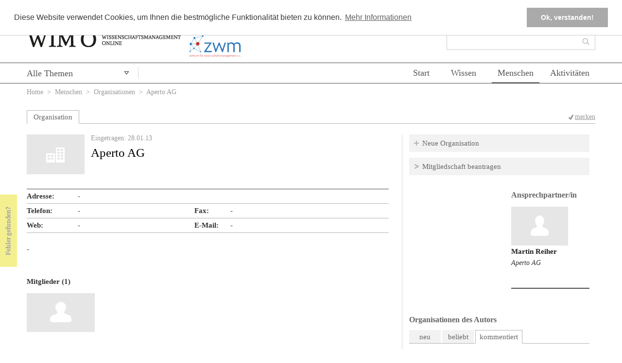

--- FILE ---
content_type: text/html; charset=utf-8
request_url: https://www.wissenschaftsmanagement-online.de/organisation/aperto-ag?filter_url_postfix=menschen&qt-kommentare=1&qt-fdfsdff=2
body_size: 13698
content:
<!DOCTYPE HTML>
	<!--[if lt IE 7 ]> <html lang="de" class="no-js ie6"> <![endif]-->
	<!--[if IE 7 ]> <html lang="de" class="no-js ie7"> <![endif]-->
	<!--[if IE 8 ]> <html lang="de" class="no-js ie8"> <![endif]-->
	<!--[if IE 9 ]> <html lang="de" class="no-js ie9"> <![endif]-->
	<!--[if (gt IE 9)|!(IE)]><!--> <html lang="de" class="no-js"> <!--<![endif]-->
	<head>
		<meta http-equiv="Content-Type" content="text/html; charset=utf-8" />
<meta name="viewport" content="width=device-width, initial-scale=1, maximum-scale=1" />
<meta name="generator" content="Drupal 7 (https://www.drupal.org)" />
<link rel="canonical" href="https://www.wissenschaftsmanagement-online.de/organisation/aperto-ag" />
<link rel="shortlink" href="https://www.wissenschaftsmanagement-online.de/node/4233" />
		<!--[if lt IE 9]>
			<script src="http://html5shiv.googlecode.com/svn/trunk/html5.js"></script>
		<![endif]-->
				<meta http-equiv="content-type" content="text/html; charset=utf-8" />
		<meta name="Author" content="" />
		<!-- <meta name="viewport" content="width=1024" /> -->
		<link type="image/vnd.microsoft.icon" href="/favicon.ico" rel="shortcut icon">
		<title>Aperto AG | Wissenschaftsmanagement Online</title>
		<style type="text/css" media="all">
@import url("https://www.wissenschaftsmanagement-online.de/modules/system/system.base.css?t7da6b");
@import url("https://www.wissenschaftsmanagement-online.de/modules/system/system.menus.css?t7da6b");
@import url("https://www.wissenschaftsmanagement-online.de/modules/system/system.messages.css?t7da6b");
@import url("https://www.wissenschaftsmanagement-online.de/modules/system/system.theme.css?t7da6b");
</style>
<style type="text/css" media="screen">
@import url("https://www.wissenschaftsmanagement-online.de/sites/all/modules/qtip/library/jquery.qtip.css?t7da6b");
@import url("https://www.wissenschaftsmanagement-online.de/sites/all/modules/qtip/css/qtip.css?t7da6b");
</style>
<style type="text/css" media="all">
@import url("https://www.wissenschaftsmanagement-online.de/sites/all/modules/jquery_update/replace/ui/themes/base/minified/jquery.ui.core.min.css?t7da6b");
@import url("https://www.wissenschaftsmanagement-online.de/sites/all/modules/jquery_update/replace/ui/themes/base/minified/jquery.ui.theme.min.css?t7da6b");
@import url("https://www.wissenschaftsmanagement-online.de/sites/all/modules/jquery_update/replace/ui/themes/base/minified/jquery.ui.accordion.min.css?t7da6b");
@import url("https://www.wissenschaftsmanagement-online.de/sites/all/modules/jquery_update/replace/ui/themes/base/minified/jquery.ui.menu.min.css?t7da6b");
@import url("https://www.wissenschaftsmanagement-online.de/sites/all/modules/jquery_update/replace/ui/themes/base/minified/jquery.ui.autocomplete.min.css?t7da6b");
@import url("https://www.wissenschaftsmanagement-online.de/sites/all/modules/jquery_update/replace/ui/themes/base/minified/jquery.ui.button.min.css?t7da6b");
@import url("https://www.wissenschaftsmanagement-online.de/sites/all/modules/jquery_update/replace/ui/themes/base/minified/jquery.ui.datepicker.min.css?t7da6b");
@import url("https://www.wissenschaftsmanagement-online.de/sites/all/modules/jquery_update/replace/ui/themes/base/minified/jquery.ui.resizable.min.css?t7da6b");
@import url("https://www.wissenschaftsmanagement-online.de/sites/all/modules/jquery_update/replace/ui/themes/base/minified/jquery.ui.dialog.min.css?t7da6b");
@import url("https://www.wissenschaftsmanagement-online.de/sites/all/modules/jquery_update/replace/ui/themes/base/minified/jquery.ui.slider.min.css?t7da6b");
@import url("https://www.wissenschaftsmanagement-online.de/sites/all/modules/jquery_update/replace/ui/themes/base/minified/jquery.ui.tabs.min.css?t7da6b");
</style>
<style type="text/css" media="all">
@import url("https://www.wissenschaftsmanagement-online.de/sites/all/modules/simplenews/simplenews.css?t7da6b");
@import url("https://www.wissenschaftsmanagement-online.de/sites/all/modules/calendar/css/calendar_multiday.css?t7da6b");
@import url("https://www.wissenschaftsmanagement-online.de/modules/comment/comment.css?t7da6b");
@import url("https://www.wissenschaftsmanagement-online.de/modules/field/theme/field.css?t7da6b");
@import url("https://www.wissenschaftsmanagement-online.de/modules/node/node.css?t7da6b");
@import url("https://www.wissenschaftsmanagement-online.de/modules/search/search.css?t7da6b");
@import url("https://www.wissenschaftsmanagement-online.de/sites/all/modules/unlimitedfield_remove/unlimitedfield_remove.css?t7da6b");
@import url("https://www.wissenschaftsmanagement-online.de/modules/user/user.css?t7da6b");
@import url("https://www.wissenschaftsmanagement-online.de/sites/all/modules/workflow/workflow_admin_ui/workflow_admin_ui.css?t7da6b");
@import url("https://www.wissenschaftsmanagement-online.de/modules/forum/forum.css?t7da6b");
@import url("https://www.wissenschaftsmanagement-online.de/sites/all/modules/views/css/views.css?t7da6b");
</style>
<style type="text/css" media="all">
@import url("https://www.wissenschaftsmanagement-online.de/sites/all/modules/ctools/css/ctools.css?t7da6b");
@import url("https://www.wissenschaftsmanagement-online.de/sites/all/libraries/fancybox/source/jquery.fancybox.css?t7da6b");
@import url("https://www.wissenschaftsmanagement-online.de/sites/all/modules/pollfield/pollfield.css?t7da6b");
@import url("https://www.wissenschaftsmanagement-online.de/sites/all/modules/print/print_ui/css/print_ui.theme.css?t7da6b");
</style>
<style type="text/css" media="all">
<!--/*--><![CDATA[/*><!--*/
.cc-banner{border-bottom:1px solid #ccc;}#cookie-info-fallback{position:fixed;bottom:0;z-index:99999;width:100%;background:#fff;padding:1em 2em;background:#fff;box-shadow:0px -5px 5px rgba(0,0,0,0.2);}#cookie-info-fallback .cookie-compliance__text{float:left;}#cookie-info-fallback form{float:right;margin-right:3em;}#cookie-info-fallback .cookie-compliance__text p{margin-top:1em;}

/*]]>*/-->
</style>
<style type="text/css" media="all">
@import url("https://www.wissenschaftsmanagement-online.de/sites/all/modules/omoo_cookie_compliance/css/cookieconsent.min.css?t7da6b");
</style>
<style type="text/css" media="all">
<!--/*--><![CDATA[/*><!--*/
#menu-520-1{display:none;}
#menu-12248-1{display:none;}
#menu-12249-1{display:none;}
#menu-12250-1{display:none;}
#menu-12251-1{display:none;}
#menu-27524-1{display:none;}
#menu-27525-1{display:none;}

/*]]>*/-->
</style>
<style type="text/css" media="all">
@import url("https://www.wissenschaftsmanagement-online.de/sites/all/modules/flag/theme/flag.css?t7da6b");
@import url("https://www.wissenschaftsmanagement-online.de/sites/all/modules/quicktabs/css/quicktabs.css?t7da6b");
@import url("https://www.wissenschaftsmanagement-online.de/sites/all/libraries/superfish/css/superfish.css?t7da6b");
@import url("https://www.wissenschaftsmanagement-online.de/sites/all/libraries/superfish/style/white.css?t7da6b");
</style>
<style type="text/css" media="all">
@import url("https://www.wissenschaftsmanagement-online.de/sites/all/themes/wimotheme/css/reset.css?t7da6b");
@import url("https://www.wissenschaftsmanagement-online.de/sites/all/themes/wimotheme/css/style.css?t7da6b");
@import url("https://www.wissenschaftsmanagement-online.de/sites/all/themes/wimotheme/css/drupal.css?t7da6b");
</style>
		<script>
		var disableStr = 'ga-disable-' + 'UA-51377358-1';
		if (document.cookie.indexOf(disableStr + '=true') > -1) {
		  window[disableStr] = true;
		}
		function gaOptout() {
		  document.cookie = disableStr + '=true; expires=Thu, 31 Dec 2099 23:59:59 UTC; path=/';
		  window[disableStr] = true;
		  alert('Das Tracking durch Google Analytics wurde in Ihrem Browser für diese Website deaktiviert.');
		}
		</script>
		<script type="text/javascript" src="https://www.wissenschaftsmanagement-online.de/sites/all/modules/jquery_update/replace/jquery/1.10/jquery.min.js?v=1.10.2"></script>
<script type="text/javascript" src="https://www.wissenschaftsmanagement-online.de/misc/jquery-extend-3.4.0.js?v=1.10.2"></script>
<script type="text/javascript" src="https://www.wissenschaftsmanagement-online.de/misc/jquery-html-prefilter-3.5.0-backport.js?v=1.10.2"></script>
<script type="text/javascript" src="https://www.wissenschaftsmanagement-online.de/misc/jquery.once.js?v=1.2"></script>
<script type="text/javascript" src="https://www.wissenschaftsmanagement-online.de/misc/drupal.js?t7da6b"></script>
<script type="text/javascript" src="https://www.wissenschaftsmanagement-online.de/sites/all/modules/jquery_update/replace/ui/ui/minified/jquery.ui.core.min.js?v=1.10.2"></script>
<script type="text/javascript" src="https://www.wissenschaftsmanagement-online.de/sites/all/modules/jquery_update/replace/ui/ui/minified/jquery.ui.widget.min.js?v=1.10.2"></script>
<script type="text/javascript" src="https://www.wissenschaftsmanagement-online.de/sites/all/modules/qtip/library/jquery.qtip.js?v=2.0.0pre"></script>
<script type="text/javascript" src="https://www.wissenschaftsmanagement-online.de/sites/all/modules/qtip/js/qtip.js?v=2.0.0pre"></script>
<script type="text/javascript" src="https://www.wissenschaftsmanagement-online.de/sites/all/modules/jquery_update/replace/ui/external/jquery.cookie.js?v=67fb34f6a866c40d0570"></script>
<script type="text/javascript" src="https://www.wissenschaftsmanagement-online.de/sites/all/modules/jquery_update/replace/misc/jquery.form.min.js?v=2.69"></script>
<script type="text/javascript" src="https://www.wissenschaftsmanagement-online.de/sites/all/modules/jquery_update/replace/ui/ui/minified/jquery.ui.accordion.min.js?v=1.10.2"></script>
<script type="text/javascript" src="https://www.wissenschaftsmanagement-online.de/sites/all/modules/jquery_update/replace/ui/ui/minified/jquery.ui.position.min.js?v=1.10.2"></script>
<script type="text/javascript" src="https://www.wissenschaftsmanagement-online.de/misc/ui/jquery.ui.position-1.13.0-backport.js?v=1.10.2"></script>
<script type="text/javascript" src="https://www.wissenschaftsmanagement-online.de/sites/all/modules/jquery_update/replace/ui/ui/minified/jquery.ui.menu.min.js?v=1.10.2"></script>
<script type="text/javascript" src="https://www.wissenschaftsmanagement-online.de/sites/all/modules/jquery_update/replace/ui/ui/minified/jquery.ui.autocomplete.min.js?v=1.10.2"></script>
<script type="text/javascript" src="https://www.wissenschaftsmanagement-online.de/sites/all/modules/jquery_update/replace/ui/ui/minified/jquery.ui.button.min.js?v=1.10.2"></script>
<script type="text/javascript" src="https://www.wissenschaftsmanagement-online.de/sites/all/modules/jquery_update/replace/ui/ui/minified/jquery.ui.datepicker.min.js?v=1.10.2"></script>
<script type="text/javascript" src="https://www.wissenschaftsmanagement-online.de/misc/ui/jquery.ui.datepicker-1.13.0-backport.js?v=1.10.2"></script>
<script type="text/javascript" src="https://www.wissenschaftsmanagement-online.de/modules/locale/locale.datepicker.js?v=1.10.2"></script>
<script type="text/javascript" src="https://www.wissenschaftsmanagement-online.de/sites/all/modules/jquery_update/replace/ui/ui/minified/jquery.ui.mouse.min.js?v=1.10.2"></script>
<script type="text/javascript" src="https://www.wissenschaftsmanagement-online.de/sites/all/modules/jquery_update/replace/ui/ui/minified/jquery.ui.draggable.min.js?v=1.10.2"></script>
<script type="text/javascript" src="https://www.wissenschaftsmanagement-online.de/sites/all/modules/jquery_update/replace/ui/ui/minified/jquery.ui.resizable.min.js?v=1.10.2"></script>
<script type="text/javascript" src="https://www.wissenschaftsmanagement-online.de/sites/all/modules/jquery_update/replace/ui/ui/minified/jquery.ui.dialog.min.js?v=1.10.2"></script>
<script type="text/javascript" src="https://www.wissenschaftsmanagement-online.de/misc/ui/jquery.ui.dialog-1.13.0-backport.js?v=1.10.2"></script>
<script type="text/javascript" src="https://www.wissenschaftsmanagement-online.de/sites/all/modules/jquery_update/replace/ui/ui/minified/jquery.ui.slider.min.js?v=1.10.2"></script>
<script type="text/javascript" src="https://www.wissenschaftsmanagement-online.de/sites/all/modules/jquery_update/replace/ui/ui/minified/jquery.ui.tabs.min.js?v=1.10.2"></script>
<script type="text/javascript" src="https://www.wissenschaftsmanagement-online.de/misc/form-single-submit.js?v=7.103"></script>
<script type="text/javascript" src="https://www.wissenschaftsmanagement-online.de/misc/ajax.js?v=7.103"></script>
<script type="text/javascript" src="https://www.wissenschaftsmanagement-online.de/sites/all/modules/jquery_update/js/jquery_update.js?v=0.0.1"></script>
<script type="text/javascript" src="https://www.wissenschaftsmanagement-online.de/sites/all/modules/entityreference/js/entityreference.js?t7da6b"></script>
<script type="text/javascript" src="https://www.wissenschaftsmanagement-online.de/sites/all/modules/omoo_cookie_compliance/js/cookieconsent.min.js?t7da6b"></script>
<script type="text/javascript" src="https://www.wissenschaftsmanagement-online.de/sites/all/modules/omoo_cookie_compliance/js/cookieconsent.loader.js?t7da6b"></script>
<script type="text/javascript" src="https://www.wissenschaftsmanagement-online.de/misc/progress.js?t7da6b"></script>
<script type="text/javascript" src="https://www.wissenschaftsmanagement-online.de/sites/default/files/languages/de_eqlcov4NvpiZZByeTKRw3lQSigxtzLiajCssUyoP1oA.js?t7da6b"></script>
<script type="text/javascript" src="https://www.wissenschaftsmanagement-online.de/sites/all/modules/fancybox/fancybox.js?t7da6b"></script>
<script type="text/javascript" src="https://www.wissenschaftsmanagement-online.de/sites/all/libraries/fancybox/source/jquery.fancybox.pack.js?t7da6b"></script>
<script type="text/javascript" src="https://www.wissenschaftsmanagement-online.de/sites/all/libraries/fancybox/lib/jquery.mousewheel-3.0.6.pack.js?t7da6b"></script>
<script type="text/javascript">
<!--//--><![CDATA[//><!--
    (function ($) {
      $(function(){
        $('#menu-520-1,#menu-12248-1,#menu-12249-1,#menu-12250-1,#menu-12251-1').remove();
        $('#menu-522-1 li:last').addClass('last');
      })
    }(jQuery));
//--><!]]>
</script>
<script type="text/javascript" src="https://www.wissenschaftsmanagement-online.de/sites/all/modules/views/js/base.js?t7da6b"></script>
<script type="text/javascript" src="https://www.wissenschaftsmanagement-online.de/sites/all/modules/flag/theme/flag.js?t7da6b"></script>
<script type="text/javascript" src="https://www.wissenschaftsmanagement-online.de/sites/all/modules/views/js/ajax_view.js?t7da6b"></script>
<script type="text/javascript" src="https://www.wissenschaftsmanagement-online.de/sites/all/modules/quicktabs/js/quicktabs.js?t7da6b"></script>
<script type="text/javascript" src="https://www.wissenschaftsmanagement-online.de/sites/all/libraries/superfish/sftouchscreen.js?t7da6b"></script>
<script type="text/javascript" src="https://www.wissenschaftsmanagement-online.de/sites/all/libraries/superfish/jquery.hoverIntent.minified.js?t7da6b"></script>
<script type="text/javascript" src="https://www.wissenschaftsmanagement-online.de/sites/all/libraries/superfish/sfsmallscreen.js?t7da6b"></script>
<script type="text/javascript" src="https://www.wissenschaftsmanagement-online.de/sites/all/libraries/superfish/supposition.js?t7da6b"></script>
<script type="text/javascript" src="https://www.wissenschaftsmanagement-online.de/sites/all/libraries/superfish/superfish.js?t7da6b"></script>
<script type="text/javascript" src="https://www.wissenschaftsmanagement-online.de/sites/all/libraries/superfish/supersubs.js?t7da6b"></script>
<script type="text/javascript" src="https://www.wissenschaftsmanagement-online.de/sites/all/modules/superfish/superfish.js?t7da6b"></script>
<script type="text/javascript" src="https://www.wissenschaftsmanagement-online.de/sites/all/themes/wimotheme/js/scripts.js?t7da6b"></script>
<script type="text/javascript" src="https://www.wissenschaftsmanagement-online.de/sites/all/themes/wimotheme/js/clear_search.js?t7da6b"></script>
<script type="text/javascript" src="https://www.wissenschaftsmanagement-online.de/sites/all/themes/wimotheme/js/cck_selector_cat.js?t7da6b"></script>
<script type="text/javascript" src="https://www.wissenschaftsmanagement-online.de/sites/all/themes/wimotheme/js/cck_selector_user.js?t7da6b"></script>
<script type="text/javascript" src="https://www.wissenschaftsmanagement-online.de/sites/all/themes/wimotheme/js/jquery.bxslider/jquery.bxslider.min.js?t7da6b"></script>
<script type="text/javascript" src="https://www.wissenschaftsmanagement-online.de/sites/all/themes/wimotheme/js/jquery.cycle.all.js?t7da6b"></script>
<script type="text/javascript">
<!--//--><![CDATA[//><!--
jQuery.extend(Drupal.settings, {"basePath":"\/","pathPrefix":"","setHasJsCookie":0,"ajaxPageState":{"theme":"wimotheme","theme_token":"dRSTENgor2Sj5JBie2dDisA6X5a5dQNDMb6GdPJDrUk","jquery_version":"1.10","js":{"sites\/all\/modules\/jquery_update\/replace\/jquery\/1.10\/jquery.min.js":1,"misc\/jquery-extend-3.4.0.js":1,"misc\/jquery-html-prefilter-3.5.0-backport.js":1,"misc\/jquery.once.js":1,"misc\/drupal.js":1,"sites\/all\/modules\/jquery_update\/replace\/ui\/ui\/minified\/jquery.ui.core.min.js":1,"sites\/all\/modules\/jquery_update\/replace\/ui\/ui\/minified\/jquery.ui.widget.min.js":1,"sites\/all\/modules\/qtip\/library\/jquery.qtip.js":1,"sites\/all\/modules\/qtip\/js\/qtip.js":1,"sites\/all\/modules\/jquery_update\/replace\/ui\/external\/jquery.cookie.js":1,"sites\/all\/modules\/jquery_update\/replace\/misc\/jquery.form.min.js":1,"sites\/all\/modules\/jquery_update\/replace\/ui\/ui\/minified\/jquery.ui.accordion.min.js":1,"sites\/all\/modules\/jquery_update\/replace\/ui\/ui\/minified\/jquery.ui.position.min.js":1,"misc\/ui\/jquery.ui.position-1.13.0-backport.js":1,"sites\/all\/modules\/jquery_update\/replace\/ui\/ui\/minified\/jquery.ui.menu.min.js":1,"sites\/all\/modules\/jquery_update\/replace\/ui\/ui\/minified\/jquery.ui.autocomplete.min.js":1,"sites\/all\/modules\/jquery_update\/replace\/ui\/ui\/minified\/jquery.ui.button.min.js":1,"sites\/all\/modules\/jquery_update\/replace\/ui\/ui\/minified\/jquery.ui.datepicker.min.js":1,"misc\/ui\/jquery.ui.datepicker-1.13.0-backport.js":1,"modules\/locale\/locale.datepicker.js":1,"sites\/all\/modules\/jquery_update\/replace\/ui\/ui\/minified\/jquery.ui.mouse.min.js":1,"sites\/all\/modules\/jquery_update\/replace\/ui\/ui\/minified\/jquery.ui.draggable.min.js":1,"sites\/all\/modules\/jquery_update\/replace\/ui\/ui\/minified\/jquery.ui.resizable.min.js":1,"sites\/all\/modules\/jquery_update\/replace\/ui\/ui\/minified\/jquery.ui.dialog.min.js":1,"misc\/ui\/jquery.ui.dialog-1.13.0-backport.js":1,"sites\/all\/modules\/jquery_update\/replace\/ui\/ui\/minified\/jquery.ui.slider.min.js":1,"sites\/all\/modules\/jquery_update\/replace\/ui\/ui\/minified\/jquery.ui.tabs.min.js":1,"misc\/form-single-submit.js":1,"misc\/ajax.js":1,"sites\/all\/modules\/jquery_update\/js\/jquery_update.js":1,"sites\/all\/modules\/entityreference\/js\/entityreference.js":1,"sites\/all\/modules\/omoo_cookie_compliance\/js\/cookieconsent.min.js":1,"sites\/all\/modules\/omoo_cookie_compliance\/js\/cookieconsent.loader.js":1,"misc\/progress.js":1,"public:\/\/languages\/de_eqlcov4NvpiZZByeTKRw3lQSigxtzLiajCssUyoP1oA.js":1,"sites\/all\/modules\/fancybox\/fancybox.js":1,"sites\/all\/libraries\/fancybox\/source\/jquery.fancybox.pack.js":1,"sites\/all\/libraries\/fancybox\/lib\/jquery.mousewheel-3.0.6.pack.js":1,"0":1,"sites\/all\/modules\/views\/js\/base.js":1,"sites\/all\/modules\/flag\/theme\/flag.js":1,"sites\/all\/modules\/views\/js\/ajax_view.js":1,"sites\/all\/modules\/quicktabs\/js\/quicktabs.js":1,"sites\/all\/libraries\/superfish\/sftouchscreen.js":1,"sites\/all\/libraries\/superfish\/jquery.hoverIntent.minified.js":1,"sites\/all\/libraries\/superfish\/sfsmallscreen.js":1,"sites\/all\/libraries\/superfish\/supposition.js":1,"sites\/all\/libraries\/superfish\/superfish.js":1,"sites\/all\/libraries\/superfish\/supersubs.js":1,"sites\/all\/modules\/superfish\/superfish.js":1,"sites\/all\/themes\/wimotheme\/js\/scripts.js":1,"sites\/all\/themes\/wimotheme\/js\/clear_search.js":1,"sites\/all\/themes\/wimotheme\/js\/cck_selector_cat.js":1,"sites\/all\/themes\/wimotheme\/js\/cck_selector_user.js":1,"sites\/all\/themes\/wimotheme\/js\/jquery.bxslider\/jquery.bxslider.min.js":1,"sites\/all\/themes\/wimotheme\/js\/jquery.cycle.all.js":1},"css":{"modules\/system\/system.base.css":1,"modules\/system\/system.menus.css":1,"modules\/system\/system.messages.css":1,"modules\/system\/system.theme.css":1,"sites\/all\/modules\/qtip\/library\/jquery.qtip.css":1,"sites\/all\/modules\/qtip\/css\/qtip.css":1,"misc\/ui\/jquery.ui.core.css":1,"misc\/ui\/jquery.ui.theme.css":1,"misc\/ui\/jquery.ui.accordion.css":1,"misc\/ui\/jquery.ui.menu.css":1,"misc\/ui\/jquery.ui.autocomplete.css":1,"misc\/ui\/jquery.ui.button.css":1,"misc\/ui\/jquery.ui.datepicker.css":1,"misc\/ui\/jquery.ui.resizable.css":1,"misc\/ui\/jquery.ui.dialog.css":1,"misc\/ui\/jquery.ui.slider.css":1,"misc\/ui\/jquery.ui.tabs.css":1,"sites\/all\/modules\/simplenews\/simplenews.css":1,"sites\/all\/modules\/calendar\/css\/calendar_multiday.css":1,"modules\/comment\/comment.css":1,"modules\/field\/theme\/field.css":1,"modules\/node\/node.css":1,"modules\/search\/search.css":1,"sites\/all\/modules\/unlimitedfield_remove\/unlimitedfield_remove.css":1,"modules\/user\/user.css":1,"sites\/all\/modules\/workflow\/workflow_admin_ui\/workflow_admin_ui.css":1,"modules\/forum\/forum.css":1,"sites\/all\/modules\/views\/css\/views.css":1,"sites\/all\/modules\/ctools\/css\/ctools.css":1,"sites\/all\/libraries\/fancybox\/source\/jquery.fancybox.css":1,"sites\/all\/modules\/pollfield\/pollfield.css":1,"sites\/all\/modules\/print\/print_ui\/css\/print_ui.theme.css":1,"0":1,"sites\/all\/modules\/omoo_cookie_compliance\/css\/cookieconsent.min.css":1,"1":1,"2":1,"3":1,"4":1,"5":1,"6":1,"7":1,"sites\/all\/modules\/flag\/theme\/flag.css":1,"sites\/all\/modules\/quicktabs\/css\/quicktabs.css":1,"sites\/all\/libraries\/superfish\/css\/superfish.css":1,"sites\/all\/libraries\/superfish\/style\/white.css":1,"sites\/all\/themes\/wimotheme\/css\/reset.css":1,"sites\/all\/themes\/wimotheme\/css\/style.css":1,"sites\/all\/themes\/wimotheme\/css\/drupal.css":1}},"fancybox":{"cck_multiple_field_remove_fields":"field_catselection","selectors":[".iframe"]},"qtip":{"target_position":"right_center","tooltip_position":"left_center","show_speech_bubble_tip":1,"show_speech_bubble_tip_side":1,"speech_bubble_size":"12","show_speech_bubble_tip_solid":0,"show_shadow":0,"rounded_corners":1,"color":"ui-tooltip-tipsy","custom_color":"","show_event_type":"mouseenter","hide_event_type":"mouseleave","show_webform_descriptions":0,"additional_elements":""},"ajax":{"edit-submit":{"callback":"omoo_cookie_compliance_dismiss_form_submit","progress":{"type":"none"},"wrapper":"cookie-compliance","event":"mousedown","keypress":true,"prevent":"click","url":"\/system\/ajax","submit":{"_triggering_element_name":"op","_triggering_element_value":"Ok, verstanden!"}},"quicktabs-tab-downloads-0":{"progress":{"message":"","type":"throbber"},"event":"click","url":"\/quicktabs\/ajax\/downloads\/0\/prerendered\/"},"quicktabs-tab-qt_sidebox_recomm_act_know-0":{"progress":{"message":"","type":"throbber"},"event":"click","url":"\/quicktabs\/ajax\/qt_sidebox_recomm_act_know\/0\/view\/sidebox_recommendations\/act\/5\/node%252F4233\/"},"quicktabs-tab-qt_sidebox_recomm_act_know-1":{"progress":{"message":"","type":"throbber"},"event":"click","url":"\/quicktabs\/ajax\/qt_sidebox_recomm_act_know\/1\/view\/sidebox_recommendations\/know\/6\/node%252F4233\/"}},"urlIsAjaxTrusted":{"\/system\/ajax":true,"\/organisation\/aperto-ag?filter_url_postfix=menschen\u0026qt-kommentare=1\u0026qt-fdfsdff=2":true,"\/views\/ajax":true,"\/quicktabs\/ajax\/downloads\/0\/prerendered\/":true,"\/quicktabs\/ajax\/qt_sidebox_recomm_act_know\/0\/view\/sidebox_recommendations\/act\/5\/node%252F4233\/":true,"\/quicktabs\/ajax\/qt_sidebox_recomm_act_know\/1\/view\/sidebox_recommendations\/know\/6\/node%252F4233\/":true},"views":{"ajax_path":"\/views\/ajax","ajaxViews":{"views_dom_id:183b04686624324697f82652620cb97e":{"view_name":"lists_bookmarks","view_display_id":"my_totalcount_block","view_args":"","view_path":"node\/4233","view_base_path":"bookmarksxx","view_dom_id":"183b04686624324697f82652620cb97e","pager_element":0},"views_dom_id:f144cdb48f3edc97b1074aecb5bfde66":{"view_name":"lists_orga_contents","view_display_id":"block_articles","view_args":"4233","view_path":"node\/4233","view_base_path":null,"view_dom_id":"f144cdb48f3edc97b1074aecb5bfde66","pager_element":0},"views_dom_id:dbc30006b2d376b0f3cfd05ba72a4b23":{"view_name":"lists_orga_contents","view_display_id":"block_events","view_args":"4233","view_path":"node\/4233","view_base_path":null,"view_dom_id":"dbc30006b2d376b0f3cfd05ba72a4b23","pager_element":0},"views_dom_id:139e86cb85f9dd92d55285dcf922cffa":{"view_name":"lists_orga_contents","view_display_id":"block_groups","view_args":"4233","view_path":"node\/4233","view_base_path":null,"view_dom_id":"139e86cb85f9dd92d55285dcf922cffa","pager_element":0},"views_dom_id:e60fee52bf73a4733a9597fc0e3a757f":{"view_name":"lists_orga_contents","view_display_id":"block_jobs","view_args":"4233","view_path":"node\/4233","view_base_path":null,"view_dom_id":"e60fee52bf73a4733a9597fc0e3a757f","pager_element":0},"views_dom_id:20ce32dc1275e79dc6e9938d6a3f9640":{"view_name":"sidebox_usercontents","view_display_id":"newest","view_args":"wimoorganisation\/2570","view_path":"node\/4233","view_base_path":null,"view_dom_id":"20ce32dc1275e79dc6e9938d6a3f9640","pager_element":0},"views_dom_id:1e89a1c19ba20ec87bdbe30cc3873df5":{"view_name":"sidebox_usercontents","view_display_id":"mostpopular","view_args":"wimoorganisation\/2570","view_path":"node\/4233","view_base_path":null,"view_dom_id":"1e89a1c19ba20ec87bdbe30cc3873df5","pager_element":0},"views_dom_id:993abe71a8ab067fafb2e2bac3928c49":{"view_name":"sidebox_usercontents","view_display_id":"mostcommented","view_args":"wimoorganisation\/2570","view_path":"node\/4233","view_base_path":null,"view_dom_id":"993abe71a8ab067fafb2e2bac3928c49","pager_element":0},"views_dom_id:62ab41843076d86ad45e3cb4865d7b08":{"view_name":"sidebox_recommendations","view_display_id":"act","view_args":"","view_path":"node\/3777","view_base_path":null,"view_dom_id":"62ab41843076d86ad45e3cb4865d7b08","pager_element":0}}},"superfish":[{"id":"2","sf":{"animation":{"opacity":"show"},"speed":0,"autoArrows":false,"dropShadows":true,"disableHI":false},"plugins":{"touchscreen":{"mode":"useragent_predefined"},"supposition":false,"bgiframe":false,"supersubs":{"minWidth":"12","maxWidth":"27","extraWidth":1}}},{"id":"3","sf":{"animation":{"opacity":"show"},"speed":"\u0027fast\u0027","autoArrows":false,"dropShadows":true,"disableHI":false},"plugins":{"smallscreen":{"mode":"window_width","addSelected":false,"menuClasses":false,"hyperlinkClasses":false,"title":"Menu"},"supposition":true,"bgiframe":false,"supersubs":{"minWidth":"12","maxWidth":"27","extraWidth":1}}}],"flag":{"anonymous":true},"quicktabs":{"qt_qt_orga_details_contents":{"name":"qt_orga_details_contents","tabs":[{"vid":"lists_orga_contents","display":"block_articles","args":"","view_path":"node%2F4233","view_dom_id":1,"ajax_args":"","actual_args":[]},{"vid":"lists_orga_contents","display":"block_events","args":"","view_path":"node%2F4233","view_dom_id":2,"ajax_args":"","actual_args":[]},{"vid":"lists_orga_contents","display":"block_groups","args":"","view_path":"node%2F4233","view_dom_id":3,"ajax_args":"","actual_args":[]},{"vid":"lists_orga_contents","display":"block_jobs","args":"","view_path":"node%2F4233","view_dom_id":4,"ajax_args":"","actual_args":[]}],"flag":{"anonymous":true}},"qt_downloads":{"name":"downloads","tabs":[{"weight":0,"type":"prerendered"}],"quicktabs":{"qt_qt_orga_details_contents":{"name":"qt_orga_details_contents","tabs":[{"vid":"lists_orga_contents","display":"block_articles","args":"","view_path":"node%2F4233","view_dom_id":1,"ajax_args":"","actual_args":[]},{"vid":"lists_orga_contents","display":"block_events","args":"","view_path":"node%2F4233","view_dom_id":2,"ajax_args":"","actual_args":[]},{"vid":"lists_orga_contents","display":"block_groups","args":"","view_path":"node%2F4233","view_dom_id":3,"ajax_args":"","actual_args":[]},{"vid":"lists_orga_contents","display":"block_jobs","args":"","view_path":"node%2F4233","view_dom_id":4,"ajax_args":"","actual_args":[]}],"flag":{"anonymous":true}}}},"qt_kommentare":{"name":"kommentare","tabs":[{"weight":0,"type":"prerendered"},{"weight":1,"type":"prerendered"}],"quicktabs":{"qt_qt_orga_details_contents":{"name":"qt_orga_details_contents","tabs":[{"vid":"lists_orga_contents","display":"block_articles","args":"","view_path":"node%2F4233","view_dom_id":1,"ajax_args":"","actual_args":[]},{"vid":"lists_orga_contents","display":"block_events","args":"","view_path":"node%2F4233","view_dom_id":2,"ajax_args":"","actual_args":[]},{"vid":"lists_orga_contents","display":"block_groups","args":"","view_path":"node%2F4233","view_dom_id":3,"ajax_args":"","actual_args":[]},{"vid":"lists_orga_contents","display":"block_jobs","args":"","view_path":"node%2F4233","view_dom_id":4,"ajax_args":"","actual_args":[]}],"flag":{"anonymous":true}}}},"qt_fdfsdff":{"name":"fdfsdff","tabs":[{"weight":10000,"type":"prerendered"},{"weight":10000,"type":"prerendered"},{"weight":10000,"type":"prerendered"}],"quicktabs":{"qt_qt_orga_details_contents":{"name":"qt_orga_details_contents","tabs":[{"vid":"lists_orga_contents","display":"block_articles","args":"","view_path":"node%2F4233","view_dom_id":1,"ajax_args":"","actual_args":[]},{"vid":"lists_orga_contents","display":"block_events","args":"","view_path":"node%2F4233","view_dom_id":2,"ajax_args":"","actual_args":[]},{"vid":"lists_orga_contents","display":"block_groups","args":"","view_path":"node%2F4233","view_dom_id":3,"ajax_args":"","actual_args":[]},{"vid":"lists_orga_contents","display":"block_jobs","args":"","view_path":"node%2F4233","view_dom_id":4,"ajax_args":"","actual_args":[]}],"flag":{"anonymous":true}}}},"qt_qt_sidebox_recomm_act_know":{"name":"qt_sidebox_recomm_act_know","tabs":[{"vid":"sidebox_recommendations","display":"act","args":"","view_path":"node%2F4233","view_dom_id":5,"ajax_args":"","actual_args":[]},{"vid":"sidebox_recommendations","display":"know","args":"","view_path":"node%2F4233","view_dom_id":6,"ajax_args":"","actual_args":[]}],"quicktabs":{"qt_qt_orga_details_contents":{"name":"qt_orga_details_contents","tabs":[{"vid":"lists_orga_contents","display":"block_articles","args":"","view_path":"node%2F4233","view_dom_id":1,"ajax_args":"","actual_args":[]},{"vid":"lists_orga_contents","display":"block_events","args":"","view_path":"node%2F4233","view_dom_id":2,"ajax_args":"","actual_args":[]},{"vid":"lists_orga_contents","display":"block_groups","args":"","view_path":"node%2F4233","view_dom_id":3,"ajax_args":"","actual_args":[]},{"vid":"lists_orga_contents","display":"block_jobs","args":"","view_path":"node%2F4233","view_dom_id":4,"ajax_args":"","actual_args":[]}],"flag":{"anonymous":true}}}}},"jquery":{"ui":{"datepicker":{"isRTL":false,"firstDay":"1"}}},"ogContext":{"groupType":"node","gid":"4233"}});
//--><!]]>
</script>
		<script src="//code.jquery.com/jquery-migrate-1.2.1.min.js"></script>
	</head>
	<body class="no">
		
    <div id="cookie-info-fallback" 	data-json-settings="{&quot;palette&quot;:{&quot;popup&quot;:{&quot;background&quot;:&quot;#ffffff&quot;,&quot;text&quot;:&quot;#383838&quot;},&quot;button&quot;:{&quot;background&quot;:&quot;#aaaaaa&quot;,&quot;text&quot;:&quot;#ffffff&quot;}},&quot;position&quot;:&quot;top&quot;}" 
	data-info-link = "/datenschutz" 
	data-info-text = "Mehr Informationen"
	data-button_text = "Ok, verstanden!"
	data-message = "Diese Website verwendet Cookies, um Ihnen die bestmögliche Funktionalität bieten zu können."
	> 
	    <noscript>
      <div class="cookie-compliance clearfix">
        <div class="cookie-compliance__inner">
          <div class="cookie-compliance__text">
                      <p>Diese Website verwendet Cookies, um Ihnen die bestmögliche Funktionalität bieten zu können.</p>
            <a href='/datenschutz'>Mehr Informationen</a>
                    </div>
          <form action="/organisation/aperto-ag?filter_url_postfix=menschen&amp;qt-kommentare=1&amp;qt-fdfsdff=2" method="post" id="omoo-cookie-compliance-dismiss-form" accept-charset="UTF-8"><div><input class="cookie-compliance__button form-submit" type="submit" id="edit-submit" name="op" value="Ok, verstanden!" /><input type="hidden" name="form_build_id" value="form-RYyMBGUjsTvburmnt7SVQ7YQy5DPCRUBsRJR3StJwoo" />
<input type="hidden" name="form_id" value="omoo_cookie_compliance_dismiss_form" />
</div></form>        </div>
      </div>
     </noscript>
      </div>
	  	


<!-- SET: WRAPPER -->
<div class="wrapper">

  <!-- SET: HEADER -->
  <header id="header">


    <a href="/feedback" id="feedback2">
      &nbsp;
    </a>

    <div class="headerTop">
      <div class="container">
        <div id="logo">
          <a href="/"><img src="/sites/all/themes/wimotheme/images/logo.jpg" width="318" height="45" alt="" /></a>
        </div>
        <div id="logo-zwm">
          <a href="https://www.zwm-speyer.de/"><img src="/sites/all/themes/wimotheme/images/logo-zwm.png" width="180" height="108" alt="" /></a>
        </div>
        <div class="headerRt">
          <div class="topLinks">
            
            <ul><li class="active"><a href="/user/register">Kostenlos registrieren</a></li><li><a href="/newsletter">Newsletter</a></li><li><a href="/kategorie/corona-management-11089">Corona-Management</a></li><li><a href="/user/merkliste">Merkliste (<span id="bookmark_counter">0</span>)</a></li><li><a href="/faqs4969">FAQs</a></li><li class="last"><a href="/?login=1" id="login_popup_a_open">Einloggen</a><form action="/organisation/aperto-ag?filter_url_postfix=menschen&amp;qt-kommentare=1&amp;qt-fdfsdff=2" method="post" id="user-login" accept-charset="UTF-8"><div>
<script type="text/javascript">
(function ($) {
	$(function() {
		$('#login_popup_a_open').hover(function(e) { $('#login_popup').show(); e.preventDefault(); } );
		$('#login_popup .flt_Rt').click(function(e) { $('#login_popup').hide(); e.preventDefault(); } );
	});
}(jQuery));
</script>


<div id="login_popup" class="login">

		<div class="bar" ></div>
        <label>Benutzername</label>
        <div class="form-item form-type-textfield form-item-name">
 <input class="inputText form-text required" type="text" id="edit-name" name="name" value="" size="60" maxlength="60" />
</div>
        
        <label>Passwort</label>
        <div class="form-item form-type-password form-item-pass">
 <input class="inputText form-text required" type="password" id="edit-pass" name="pass" size="60" maxlength="128" />
</div>
        
        <div class="form-actions form-wrapper" id="edit-actions"><input type="submit" id="edit-submit--2" name="op" value="Anmelden" class="form-submit" /></div><input type="hidden" name="form_build_id" value="form-u7_-91aolfJaYfIC6knMHCHfxH3e5lYQxD7KVad1HuM" />
<input type="hidden" name="form_id" value="user_login" />
        
        <i class="clear_0"></i>
        <a href="/user/password">Passwort vergessen?</a>
        <a href="#" class="flt_Rt">Abbrechen</a>
</div>                	
</div></form><!--?php echo drupal_render(drupal_get_form('user_login')); ?--></li></ul>
            <i class="clear_0"></i>
          </div>
          <i class="clear_0"></i>

          <div class="inputBox">
            <form action="/organisation/aperto-ag?filter_url_postfix=menschen&amp;qt-kommentare=1&amp;qt-fdfsdff=2" method="post" id="search-block-form" accept-charset="UTF-8"><div><div class="container-inline">
      <h2 class="element-invisible">Suchformular</h2>
    <div class="form-item form-type-textfield form-item-search-block-form">
  <label class="element-invisible" for="edit-search-block-form--2">Suche </label>
 <input title="Geben Sie die Begriffe ein, nach denen Sie suchen." type="text" id="edit-search-block-form--2" name="search_block_form" value="" size="15" maxlength="128" class="form-text" />
</div>
<div class="form-actions form-wrapper" id="edit-actions--2"><input type="submit" id="edit-submit--3" name="op" value="Suche" class="form-submit" /><i class="clear_0"></i></div><input type="hidden" name="form_build_id" value="form-vFmnO57_A-WKI-jl9hncvuNWqHWAWRbQRCareTrYJPI" />
<input type="hidden" name="form_id" value="search_block_form" />
</div>


</div></form>            <i class="clear_0"></i>
          </div>

          <i class="clear_0"></i>
        </div>
        <i class="clear_0"></i>
      </div>
    </div>


        <div id="nav">
      <div class="container">
        <div class="topics-link">
          <div class="menu-block-wrapper menu-block-2 menu-name-menu-menu-topics-link parent-mlid-0 menu-level-1">
  <ul class="menu clearfix"><li class="first last leaf menu-mlid-34987"><a href="/themen-13341" title="">Zur Themenübersicht</a> <span>→</span></li>
</ul></div>
        </div>
        <div class="selectSect">
          <ul id="superfish-2" class="menu sf-menu sf-main-menu sf-horizontal sf-style-white sf-total-items-1 sf-parent-items-1 sf-single-items-0"><li id="menu-33200-2" class="firstandlast odd sf-item-1 sf-depth-1 sf-total-children-14 sf-parent-children-11 sf-single-children-3 menuparent"><a href="/kategorie/alle-themen/menschen" title="" class="sf-depth-1 menuparent">Alle Themen</a><ul><li id="menu-32549-2" class="first odd sf-item-1 sf-depth-2 sf-no-children"><a href="/kategorie/alle-themen/menschen" title="Your page description" class="sf-depth-2">Alle Themen</a></li><li id="menu-32606-2" class="middle even sf-item-2 sf-depth-2 sf-total-children-4 sf-parent-children-0 sf-single-children-4 menuparent"><a href="/kategorie/wissenschafts-und-hochschulsystem/menschen" title="Your page description" class="sf-depth-2 menuparent">Wissenschafts- und Hochschulsystem</a><ul><li id="menu-32591-2" class="first odd sf-item-1 sf-depth-3 sf-no-children"><a href="/kategorie/institutionen/menschen" title="Your page description" class="sf-depth-3">Institutionen</a></li><li id="menu-32578-2" class="middle even sf-item-2 sf-depth-3 sf-no-children"><a href="/kategorie/internationales/menschen" title="Your page description" class="sf-depth-3">Internationales</a></li><li id="menu-32553-2" class="middle odd sf-item-3 sf-depth-3 sf-no-children"><a href="/kategorie/wissenschafts-u-hochschulrecht/menschen" title="Your page description" class="sf-depth-3">Wissenschafts- u. Hochschulrecht</a></li><li id="menu-32577-2" class="last even sf-item-4 sf-depth-3 sf-no-children"><a href="/kategorie/wissenschaftspolitik/menschen" title="Your page description" class="sf-depth-3">Wissenschaftspolitik</a></li></ul></li><li id="menu-32551-2" class="middle odd sf-item-3 sf-depth-2 sf-total-children-3 sf-parent-children-0 sf-single-children-3 menuparent"><a href="/kategorie/steuerung-und-organisation/menschen" title="Your page description" class="sf-depth-2 menuparent">Steuerung und Organisation</a><ul><li id="menu-32575-2" class="first odd sf-item-1 sf-depth-3 sf-no-children"><a href="/kategorie/governance/menschen" title="Your page description" class="sf-depth-3">Governance</a></li><li id="menu-32576-2" class="middle even sf-item-2 sf-depth-3 sf-no-children"><a href="/kategorie/institutionelles-management/menschen" title="Your page description" class="sf-depth-3">Institutionelles Management</a></li><li id="menu-32574-2" class="last odd sf-item-3 sf-depth-3 sf-no-children"><a href="/kategorie/projekt-und-prozessmanagement/menschen" title="Your page description" class="sf-depth-3">Projekt- und Prozessmanagement</a></li></ul></li><li id="menu-32550-2" class="middle even sf-item-4 sf-depth-2 sf-total-children-3 sf-parent-children-0 sf-single-children-3 menuparent"><a href="/kategorie/strategie/menschen" title="Your page description" class="sf-depth-2 menuparent">Strategie</a><ul><li id="menu-32558-2" class="first odd sf-item-1 sf-depth-3 sf-no-children"><a href="/kategorie/strategische-planung/menschen" title="Your page description" class="sf-depth-3">Strategische Planung</a></li><li id="menu-32572-2" class="middle even sf-item-2 sf-depth-3 sf-no-children"><a href="/kategorie/strategisches-controlling/menschen" title="Your page description" class="sf-depth-3">Strategisches Controlling</a></li><li id="menu-32579-2" class="last odd sf-item-3 sf-depth-3 sf-no-children"><a href="/kategorie/strategisches-management/menschen" title="Your page description" class="sf-depth-3">Strategisches Management</a></li></ul></li><li id="menu-32552-2" class="middle odd sf-item-5 sf-depth-2 sf-total-children-5 sf-parent-children-0 sf-single-children-5 menuparent"><a href="/kategorie/kosten-und-finanzen/menschen" title="Your page description" class="sf-depth-2 menuparent">Kosten und Finanzen</a><ul><li id="menu-32573-2" class="first odd sf-item-1 sf-depth-3 sf-no-children"><a href="/kategorie/controlling-internes-berichtswesen/menschen" title="Your page description" class="sf-depth-3">Controlling &amp; Internes Berichtswesen</a></li><li id="menu-32566-2" class="middle even sf-item-2 sf-depth-3 sf-no-children"><a href="/kategorie/externes-berichtswesen/menschen" title="Your page description" class="sf-depth-3">Externes Berichtswesen</a></li><li id="menu-32568-2" class="middle odd sf-item-3 sf-depth-3 sf-no-children"><a href="/kategorie/finanzielle-diversifizierung/menschen" title="Your page description" class="sf-depth-3">Finanzielle Diversifizierung</a></li><li id="menu-32557-2" class="middle even sf-item-4 sf-depth-3 sf-no-children"><a href="/kategorie/interne-budgetierung/menschen" title="Your page description" class="sf-depth-3">Interne Budgetierung</a></li><li id="menu-32598-2" class="last odd sf-item-5 sf-depth-3 sf-no-children"><a href="/kategorie/staatliche-finanzierung/menschen" title="Your page description" class="sf-depth-3">Staatliche Finanzierung</a></li></ul></li><li id="menu-32583-2" class="middle even sf-item-6 sf-depth-2 sf-total-children-5 sf-parent-children-0 sf-single-children-5 menuparent"><a href="/kategorie/personalmanagement/menschen" title="Your page description" class="sf-depth-2 menuparent">Personalmanagement</a><ul><li id="menu-32607-2" class="first odd sf-item-1 sf-depth-3 sf-no-children"><a href="/kategorie/arbeits-und-personalrecht/menschen" title="Your page description" class="sf-depth-3">Arbeits- und Personalrecht</a></li><li id="menu-32564-2" class="middle even sf-item-2 sf-depth-3 sf-no-children"><a href="/kategorie/f-hrung/menschen" title="Your page description" class="sf-depth-3">Führung</a></li><li id="menu-32599-2" class="middle odd sf-item-3 sf-depth-3 sf-no-children"><a href="/kategorie/gleichstellung-diversity-management/menschen" title="Your page description" class="sf-depth-3">Gleichstellung &amp; Diversity Management</a></li><li id="menu-32600-2" class="middle even sf-item-4 sf-depth-3 sf-no-children"><a href="/kategorie/organisations-personalentwicklung/menschen" title="Your page description" class="sf-depth-3">Organisations- &amp; Personalentwicklung</a></li><li id="menu-32563-2" class="last odd sf-item-5 sf-depth-3 sf-no-children"><a href="/kategorie/personalgewinnung/menschen" title="Your page description" class="sf-depth-3">Personalgewinnung</a></li></ul></li><li id="menu-32555-2" class="middle odd sf-item-7 sf-depth-2 sf-total-children-6 sf-parent-children-0 sf-single-children-6 menuparent"><a href="/kategorie/lehre-und-weiterbildung/menschen" title="Your page description" class="sf-depth-2 menuparent">Lehre und Weiterbildung</a><ul><li id="menu-32596-2" class="first odd sf-item-1 sf-depth-3 sf-no-children"><a href="/kategorie/didaktik/menschen" title="Your page description" class="sf-depth-3">Didaktik</a></li><li id="menu-32588-2" class="middle even sf-item-2 sf-depth-3 sf-no-children"><a href="/kategorie/recht/menschen" title="Your page description" class="sf-depth-3">Recht</a></li><li id="menu-32590-2" class="middle odd sf-item-3 sf-depth-3 sf-no-children"><a href="/kategorie/studienreformen/menschen" title="Your page description" class="sf-depth-3">Studienreformen</a></li><li id="menu-32603-2" class="middle even sf-item-4 sf-depth-3 sf-no-children"><a href="/kategorie/studierende-absolventinnen/menschen" title="Your page description" class="sf-depth-3">Studierende &amp; AbsolventInnen</a></li><li id="menu-32571-2" class="middle odd sf-item-5 sf-depth-3 sf-no-children"><a href="/kategorie/studierenden-pr-fungsverwaltung/menschen" title="Your page description" class="sf-depth-3">Studierenden- &amp; Prüfungsverwaltung</a></li><li id="menu-32585-2" class="last even sf-item-6 sf-depth-3 sf-no-children"><a href="/kategorie/weiterbildung-lifelong-learning/menschen" title="Your page description" class="sf-depth-3">Weiterbildung &amp; Lifelong-Learning</a></li></ul></li><li id="menu-32608-2" class="middle even sf-item-8 sf-depth-2 sf-total-children-4 sf-parent-children-0 sf-single-children-4 menuparent"><a href="/kategorie/forschung-und-innovation/menschen" title="Your page description" class="sf-depth-2 menuparent">Forschung und Innovation</a><ul><li id="menu-32597-2" class="first odd sf-item-1 sf-depth-3 sf-no-children"><a href="/kategorie/forschungsf-rderung-und-drittmittel/menschen" title="Your page description" class="sf-depth-3">Forschungsförderung und Drittmittel</a></li><li id="menu-32601-2" class="middle even sf-item-2 sf-depth-3 sf-no-children"><a href="/kategorie/innovationssysteme/menschen" title="Your page description" class="sf-depth-3">Innovationssysteme</a></li><li id="menu-32589-2" class="middle odd sf-item-3 sf-depth-3 sf-no-children"><a href="/kategorie/promovierende-wissenschaftlicher-nachwuchs/menschen" title="Your page description" class="sf-depth-3">Promovierende / Wissenschaftlicher Nachwuchs</a></li><li id="menu-32580-2" class="last even sf-item-4 sf-depth-3 sf-no-children"><a href="/kategorie/wissens-technologietransfer/menschen" title="Your page description" class="sf-depth-3">Wissens- &amp; Technologietransfer</a></li></ul></li><li id="menu-32565-2" class="middle odd sf-item-9 sf-depth-2 sf-total-children-5 sf-parent-children-0 sf-single-children-5 menuparent"><a href="/kategorie/qualit-tssicherung/menschen" title="Your page description" class="sf-depth-2 menuparent">Qualitätssicherung</a><ul><li id="menu-32593-2" class="first odd sf-item-1 sf-depth-3 sf-no-children"><a href="/kategorie/akkreditierung/menschen" title="Your page description" class="sf-depth-3">Akkreditierung</a></li><li id="menu-32586-2" class="middle even sf-item-2 sf-depth-3 sf-no-children"><a href="/kategorie/evaluation/menschen" title="Your page description" class="sf-depth-3">Evaluation</a></li><li id="menu-32569-2" class="middle odd sf-item-3 sf-depth-3 sf-no-children"><a href="/kategorie/gute-wissenschaftliche-praxis/menschen" title="Your page description" class="sf-depth-3">Gute wissenschaftliche Praxis</a></li><li id="menu-32570-2" class="middle even sf-item-4 sf-depth-3 sf-no-children"><a href="/kategorie/kriterien-instrumente/menschen" title="Your page description" class="sf-depth-3">Kriterien &amp; Instrumente</a></li><li id="menu-32594-2" class="last odd sf-item-5 sf-depth-3 sf-no-children"><a href="/kategorie/qualit-tsmanagement/menschen" title="Your page description" class="sf-depth-3">Qualitätsmanagement</a></li></ul></li><li id="menu-32605-2" class="middle even sf-item-10 sf-depth-2 sf-total-children-4 sf-parent-children-0 sf-single-children-4 menuparent"><a href="/kategorie/marketing-und-kommunikation/menschen" title="Your page description" class="sf-depth-2 menuparent">Marketing und Kommunikation</a><ul><li id="menu-32581-2" class="first odd sf-item-1 sf-depth-3 sf-no-children"><a href="/kategorie/alumni/menschen" title="Your page description" class="sf-depth-3">Alumni</a></li><li id="menu-32582-2" class="middle even sf-item-2 sf-depth-3 sf-no-children"><a href="/kategorie/wissenschaft-und-ffentlichkeit/menschen" title="Your page description" class="sf-depth-3">Wissenschaft und Öffentlichkeit</a></li><li id="menu-32592-2" class="middle odd sf-item-3 sf-depth-3 sf-no-children"><a href="/kategorie/wissenschaftsjournalismus/menschen" title="Your page description" class="sf-depth-3">Wissenschaftsjournalismus</a></li><li id="menu-32595-2" class="last even sf-item-4 sf-depth-3 sf-no-children"><a href="/kategorie/wissenschaftsmarketing-pr/menschen" title="Your page description" class="sf-depth-3">Wissenschaftsmarketing &amp; PR</a></li></ul></li><li id="menu-32559-2" class="middle odd sf-item-11 sf-depth-2 sf-total-children-4 sf-parent-children-0 sf-single-children-4 menuparent"><a href="/kategorie/informationstechnologie/menschen" title="Your page description" class="sf-depth-2 menuparent">Informationstechnologie</a><ul><li id="menu-32584-2" class="first odd sf-item-1 sf-depth-3 sf-no-children"><a href="/kategorie/campus-software/menschen" title="Your page description" class="sf-depth-3">Campus Software</a></li><li id="menu-32567-2" class="middle even sf-item-2 sf-depth-3 sf-no-children"><a href="/kategorie/datenbanken-und-open-access/menschen" title="Your page description" class="sf-depth-3">Datenbanken und Open Access</a></li><li id="menu-32587-2" class="middle odd sf-item-3 sf-depth-3 sf-no-children"><a href="/kategorie/gesch-fts-verwaltungssoftware/menschen" title="Your page description" class="sf-depth-3">Geschäfts- &amp; Verwaltungssoftware</a></li><li id="menu-32602-2" class="last even sf-item-4 sf-depth-3 sf-no-children"><a href="/kategorie/neue-medien-e-learning/menschen" title="Your page description" class="sf-depth-3">Neue Medien &amp; E-Learning</a></li></ul></li><li id="menu-32556-2" class="middle even sf-item-12 sf-depth-2 sf-total-children-5 sf-parent-children-0 sf-single-children-5 menuparent"><a href="/kategorie/infrastruktur/menschen" title="Your page description" class="sf-depth-2 menuparent">Infrastruktur</a><ul><li id="menu-32604-2" class="first odd sf-item-1 sf-depth-3 sf-no-children"><a href="/kategorie/arbeits-umweltschutz/menschen" title="Your page description" class="sf-depth-3">Arbeits- &amp; Umweltschutz</a></li><li id="menu-32560-2" class="middle even sf-item-2 sf-depth-3 sf-no-children"><a href="/kategorie/bau/menschen" title="Your page description" class="sf-depth-3">Bau</a></li><li id="menu-32554-2" class="middle odd sf-item-3 sf-depth-3 sf-no-children"><a href="/kategorie/beschaffung/menschen" title="Your page description" class="sf-depth-3">Beschaffung</a></li><li id="menu-32562-2" class="middle even sf-item-4 sf-depth-3 sf-no-children"><a href="/kategorie/geb-ude-liegenschaftsmanagement/menschen" title="Your page description" class="sf-depth-3">Gebäude- &amp; Liegenschaftsmanagement</a></li><li id="menu-32561-2" class="last odd sf-item-5 sf-depth-3 sf-no-children"><a href="/kategorie/ppp/menschen" title="Your page description" class="sf-depth-3">PPP</a></li></ul></li><li id="menu-34921-2" class="middle odd sf-item-13 sf-depth-2 sf-no-children"><a href="/kategorie/corona-management-11089/menschen" class="sf-depth-2">Corona-Management</a></li><li id="menu-35109-2" class="last even sf-item-14 sf-depth-2 sf-no-children"><a href="/kategorie/k-nstliche-intelligenz-14791/menschen" class="sf-depth-2">Künstliche Intelligenz</a></li></ul></li></ul>        </div>

        <nav class="links">
          <ul id="superfish-3" class="menu sf-menu sf-menu-filter-types sf-horizontal sf-style-white sf-total-items-4 sf-parent-items-3 sf-single-items-1"><li id="menu-9685-3" class="first odd sf-item-1 sf-depth-1 sf-no-children"><a href="/kategorie/alle-themen" title="" class="sf-depth-1 ">Start</a></li><li id="menu-9682-3" class="middle even sf-item-2 sf-depth-1 sf-total-children-2 sf-parent-children-0 sf-single-children-2 menuparent"><a href="/kategorie/alle-themen/wissen" title="" class="sf-depth-1">Wissen</a><ul><li id="menu-9794-3" class="first odd sf-item-1 sf-depth-2 sf-no-children"><a href="/kategorie/alle-themen/wissen" title="" class="sf-depth-2">Beiträge</a></li><li id="menu-9795-3" class="last even sf-item-2 sf-depth-2 sf-no-children"><a href="/kategorie/alle-themen/wissen/meine-beitraege?qt-wimotabsknowledge=1" title="" class="sf-depth-2">Meine Beiträge</a></li></ul></li><li id="menu-9683-3" class="middle odd sf-item-3 sf-depth-1 sf-total-children-6 sf-parent-children-0 sf-single-children-6 menuparent"><a href="/kategorie/alle-themen/menschen" title="" class="sf-depth-1 active">Menschen</a><ul><li id="menu-11836-3" class="first odd sf-item-1 sf-depth-2 sf-no-children"><a href="/kategorie/alle-themen/menschen" title="" class="sf-depth-2">Mitglieder</a></li><li id="menu-11837-3" class="middle even sf-item-2 sf-depth-2 sf-no-children"><a href="/kategorie/alle-themen/menschen?qt-wimotabspeople=1#qt-wimotabspeople" title="" class="sf-depth-2">Organisationen</a></li><li id="menu-11838-3" class="middle odd sf-item-3 sf-depth-2 sf-no-children"><a href="/kategorie/alle-themen/menschen?qt-wimotabspeople=2#qt-wimotabspeople" title="" class="sf-depth-2">Gruppen</a></li><li id="menu-11839-3" class="middle even sf-item-4 sf-depth-2 sf-no-children"><a href="/kategorie/alle-themen/menschen?qt-wimotabspeople=3#qt-wimotabspeople" title="" class="sf-depth-2">Meine Kontakte</a></li><li id="menu-11840-3" class="middle odd sf-item-5 sf-depth-2 sf-no-children"><a href="/kategorie/alle-themen/menschen?qt-wimotabspeople=4#qt-wimotabspeople" title="" class="sf-depth-2">Meine Organisation</a></li><li id="menu-11841-3" class="last even sf-item-6 sf-depth-2 sf-no-children"><a href="/kategorie/alle-themen/menschen?qt-wimotabspeople=5#qt-wimotabspeople" title="" class="sf-depth-2">Meine Gruppen</a></li></ul></li><li id="menu-9684-3" class="last even sf-item-4 sf-depth-1 sf-total-children-4 sf-parent-children-0 sf-single-children-4 menuparent"><a href="/kategorie/alle-themen/aktivitaeten" title="" class="sf-depth-1">Aktivitäten</a><ul><li id="menu-11843-3" class="first odd sf-item-1 sf-depth-2 sf-no-children"><a href="/kategorie/alle-themen/aktivitaeten" title="" class="sf-depth-2">Stellenangebote</a></li><li id="menu-11842-3" class="middle even sf-item-2 sf-depth-2 sf-no-children"><a href="/kategorie/alle-themen/aktivitaeten/veranstaltungen?qt-wimotabsactivity=1#qt-wimotabsactivity" title="" class="sf-depth-2">Veranstaltungen</a></li><li id="menu-11845-3" class="middle odd sf-item-3 sf-depth-2 sf-no-children"><a href="/kategorie/alle-themen/aktivitaeten/meine-stellenangebote?qt-wimotabsactivity=2#qt-wimotabsactivity" title="" class="sf-depth-2">Meine Stellenangebote</a></li><li id="menu-11844-3" class="last even sf-item-4 sf-depth-2 sf-no-children"><a href="/kategorie/alle-themen/aktivitaeten/meine-veranstaltungen?qt-wimotabsactivity=3#qt-wimotabsactivity" title="" class="sf-depth-2">Meine Veranstaltungen</a></li></ul></li></ul>          <i class="clear_0"></i>
        </nav>

                <i class="clear_0"></i>
      </div>
    </div>
  </header>
  <!-- END: HEADER -->

  <!-- SET: MAIN CONTENT -->

  
  <section class="main_content">

    <div class="container">

            <div class="breadCum">
        <h2 class="element-invisible">Sie sind hier</h2><div class="breadcrumb"><a href="/">Home</a>&nbsp; > &nbsp;<a href="/kategorie/alle/menschen">Menschen</a>&nbsp; > &nbsp;<a href="/kategorie/alle/menschen?qt-wimotabspeople=1">Organisationen</a>&nbsp; > &nbsp;Aperto AG</div>      </div>
      

        
            <div class="tabs" id="tab-1">

        <ul class="tabLink main-tabs">
                  <li class="active">
            <!-- <a class="" href=""> Organisation</a>  -->

            <a href="/" class=""> Organisation</a>          </li>
                </ul>

        
        <ul class='tab-sidelinks'>
                    <li class='mark'>


<span class="flag-wrapper flag-bookmarks flag-bookmarks-4233">
      <a href="/flag/flag/bookmarks/4233?destination=node/4233%3Ffilter_url_postfix%3Dmenschen%26qt-kommentare%3D1%26qt-fdfsdff%3D2&amp;token=3afee334243705e07547ed0843b50c73" title="Add this post to your bookmarks" class="flag flag-action flag-link-toggle" rel="nofollow">merken</a><span class="flag-throbber">&nbsp;</span>
    </span>
</li>
        </ul>


      <i class="clear_0"></i>

      




    
					<!-- INNER CONTENT -->
                	<div class="tabContent detailView detailMember detailGroup">
                        <div class="twoCoulmn">
                            <div class="wrap">
                                <div class="lftSect flt_Lt">
                                	<div class="SectIn">
                                        <div class="textContent">
                                        	<div class="ico">
                                        		<img src="/sites/all/themes/wimotheme/images/no_pic_orga.png" width="117" height="80" alt="" />                                        	</div>
                                            	<div class="text">
                                                  <span class="date">Eingetragen: 28.01.13 </span>
                                                   <h2>Aperto AG</h2> 
                                                 </div>
                                                 <i class="clear_0"></i>
	                                            <table>
													<tbody>
													<tr>
														<td><strong>Adresse:</strong></td>
														<td colspan="3">
															-														</td>
													</tr>
													
													<tr>
														<td class="a-td"><strong>Telefon:</strong></td>
														<td class="b-td">-</td>
														<td class="c-td"><strong>Fax:</strong></td>
														<td class="d-td">-</td>
													</tr>
													
													<tr>
														<td><strong>Web:</strong></td>
														<td>-</td>
														<td><strong>E-Mail:</strong></td>
														<td>-</td>
													</tr>
													</tbody>
												</table>
																								<div class="subtext">
													-                                        		</div>
                                        		                                        </div>
                                        
                                        <!-- templates/views/views-view.tpl.php ||| -->




	                                        <div class="view view-lists-groupmembers view-id-lists_groupmembers view-display-id-detailssite_block view-dom-id-afdbc8b7c8ca3bd485cf29fb2369b368">
											  											  											  											 
											  
											  											    <div class="view-filters">
											    
											    											    <div class="view-header">
											      Mitglieder (1)											    </div>
											  											  
											    											    </div>
											  											  
											  											  											    <div class="view-content">
											      
<div class="picContent">

		
			<div >
			






 

<a title="Martin Reiher" href="/users/martin-reiher" title="Martin Reiher"><img width='140' height='80' src='/sites/all/themes/wimotheme/images/no_pic_user.png' alt='userpic'/></a>		</div>
    <i class='clear_0'></i>	<!-- <a class="show-more" href="#"><span>alle Mitglieder</span></a> <i class="clear_0"></i>  -->
	
	<i class="clear_0"></i>
		
</div>

<i class="clear_0"></i>											    </div>
											  											  											  											  											  											  											</div>											
											              
                                        <div class="postListWrap">
                                        	<div  id="quicktabs-qt_orga_details_contents" class="quicktabs-wrapper quicktabs-style-nostyle tabs"><div class="item-list"><ul class="quicktabs-tabs quicktabs-style-nostyle tabLink main-tabs"><li class="active first"><a href="/organisation/aperto-ag?filter_url_postfix=menschen&amp;qt-kommentare=1&amp;qt-fdfsdff=2&amp;qt-qt_orga_details_contents=0#qt-qt_orga_details_contents" id="quicktabs-tab-qt_orga_details_contents-0" class="quicktabs-tab quicktabs-tab-view quicktabs-tab-view-lists-orga-contents-block-articles active">Beiträge</a></li>
<li><a href="/organisation/aperto-ag?filter_url_postfix=menschen&amp;qt-kommentare=1&amp;qt-fdfsdff=2&amp;qt-qt_orga_details_contents=1#qt-qt_orga_details_contents" id="quicktabs-tab-qt_orga_details_contents-1" class="quicktabs-tab quicktabs-tab-view quicktabs-tab-view-lists-orga-contents-block-events active">Veranstaltungen</a></li>
<li><a href="/organisation/aperto-ag?filter_url_postfix=menschen&amp;qt-kommentare=1&amp;qt-fdfsdff=2&amp;qt-qt_orga_details_contents=2#qt-qt_orga_details_contents" id="quicktabs-tab-qt_orga_details_contents-2" class="quicktabs-tab quicktabs-tab-view quicktabs-tab-view-lists-orga-contents-block-groups active">Gruppen</a></li>
<li class="last"><a href="/organisation/aperto-ag?filter_url_postfix=menschen&amp;qt-kommentare=1&amp;qt-fdfsdff=2&amp;qt-qt_orga_details_contents=3#qt-qt_orga_details_contents" id="quicktabs-tab-qt_orga_details_contents-3" class="quicktabs-tab quicktabs-tab-view quicktabs-tab-view-lists-orga-contents-block-jobs active">Stellenangebote</a></li>
</ul><i class='clear_0'></i></div><div id="quicktabs-container-qt_orga_details_contents" class="quicktabs_main quicktabs-style-nostyle"><div  id="quicktabs-tabpage-qt_orga_details_contents-0" class="quicktabs-tabpage "><div class="view view-lists-orga-contents view-id-lists_orga_contents view-display-id-block_articles view-dom-id-f144cdb48f3edc97b1074aecb5bfde66">
      
<div>
  
  </div>


  
    <div class="view-content">
    
		<div class="tabContent">
        	<div class="postLists">
            	
  
  
      <div class="view-empty">
      <span class="empty">Keine Inhalte</span>    </div>
    
  					</ul>
				 </div>
			</div>
		</div>
						

  
  
  
  
  
</div></div><div  id="quicktabs-tabpage-qt_orga_details_contents-1" class="quicktabs-tabpage quicktabs-hide"><div class="view view-lists-orga-contents view-id-lists_orga_contents view-display-id-block_events view-dom-id-dbc30006b2d376b0f3cfd05ba72a4b23">
      
<div>
  
  </div>


  
    <div class="view-content">
    
		<div class="tabContent">
        	<div class="postLists">
            	
  
  
      <div class="view-empty">
      <span class="empty">Keine Inhalte</span>    </div>
    
  					</ul>
				 </div>
			</div>
		</div>
						

  
  
  
  
  
</div></div><div  id="quicktabs-tabpage-qt_orga_details_contents-2" class="quicktabs-tabpage quicktabs-hide"><div class="view view-lists-orga-contents view-id-lists_orga_contents view-display-id-block_groups view-dom-id-139e86cb85f9dd92d55285dcf922cffa">
      
<div>
  
  </div>


  
    <div class="view-content">
    
		<div class="tabContent">
        	<div class="postLists">
            	
  
  
      <div class="view-empty">
      <span class="empty">Keine Inhalte</span>    </div>
    
  					</ul>
				 </div>
			</div>
		</div>
						

  
  
  
  
  
</div></div><div  id="quicktabs-tabpage-qt_orga_details_contents-3" class="quicktabs-tabpage quicktabs-hide"><div class="view view-lists-orga-contents view-id-lists_orga_contents view-display-id-block_jobs view-dom-id-e60fee52bf73a4733a9597fc0e3a757f">
      
<div>
  
  </div>


  
    <div class="view-content">
    
		<div class="tabContent">
        	<div class="postLists">
            	
  
  
      <div class="view-empty">
      <span class="empty">Keine Inhalte</span>    </div>
    
  					</ul>
				 </div>
			</div>
		</div>
						

  
  
  
  
  
</div></div></div></div> 											<div  id="quicktabs-downloads" class="quicktabs-wrapper quicktabs-style-nostyle tabs"><div class="item-list"><ul class="quicktabs-tabs quicktabs-style-nostyle tabLink main-tabs"><li class="active first last"><a href="/organisation/aperto-ag?filter_url_postfix=menschen&amp;qt-kommentare=1&amp;qt-fdfsdff=2&amp;qt-downloads=0#qt-downloads" id="quicktabs-tab-downloads-0" class="quicktabs-tab quicktabs-tab-prerendered active">Downloads</a></li>
</ul><i class='clear_0'></i></div><div id="quicktabs-container-downloads" class="quicktabs_main quicktabs-style-nostyle"><div  id="quicktabs-tabpage-downloads-0" class="quicktabs-tabpage ">
        <div class="postLists">
        <div class="tabContent">
        <span class="dir_breadcrumb"></span>
            <ul><li class='item_nofile'>

    <span class='empty'>Bisher keine Ordner/Dateien vorhanden.</span>
    <i class='clear_0'></i>
    </li></ul><i class='clear_0'></i>
      </div>
    </div></div></div></div> 											<div  id="quicktabs-kommentare" class="quicktabs-wrapper quicktabs-style-nostyle tabs"><div class="item-list"><ul class="quicktabs-tabs quicktabs-style-nostyle tabLink main-tabs"><li class="first"><a href="/organisation/aperto-ag?filter_url_postfix=menschen&amp;qt-fdfsdff=2&amp;qt-kommentare=0#qt-kommentare" id="quicktabs-tab-kommentare-0" class="quicktabs-tab quicktabs-tab-prerendered active">Kommentare</a></li>
<li class="active last"><a href="/organisation/aperto-ag?filter_url_postfix=menschen&amp;qt-fdfsdff=2&amp;qt-kommentare=1#qt-kommentare" id="quicktabs-tab-kommentare-1" class="quicktabs-tab quicktabs-tab-prerendered active">Tags</a></li>
</ul><i class='clear_0'></i></div><div id="quicktabs-container-kommentare" class="quicktabs_main quicktabs-style-nostyle"><div  id="quicktabs-tabpage-kommentare-0" class="quicktabs-tabpage quicktabs-hide"><div class='tabContent'>
        <div class='postLists'>
          <ul>

    <span class='empty'>Keine Inhalte</span>
    </ul>
      <span class='empty comment-info'>Zum Kommentieren bitte einloggen.</span>
    </div></div></div><div  id="quicktabs-tabpage-kommentare-1" class="quicktabs-tabpage "><div class='tabContent tags'><div class='postLists'><span class='empty'>Keine Inhalte</span></div></div></div></div></div>                                        </div>
                                    </div>
                                </div>
                                <div class="sideBar flt_Rt">
                                	
									<div><a href="/node/add/wimoorganisation" class="add-btn onlyMembers">Neue Organisation</a>  
    <a href="/user/login?destination=group/node/4233/subscribe/og_user_node"><span class='act-btn onlyMembers'>Mitgliedschaft beantragen</span></a>  
		<div class='textPart flt_Rt contacPer'>
			
			<h4>Ansprechpartner/in</h4>
			<div class='textBox'>
				<div id='tabs'>
					<ul><li><a href='#fragment-1'>1</a></li></ul>	
					<div class='items'>
						
					
					<div id='fragment-1' class='ui-tabs-panel '>	
						<div class='link'> </div>
							
						<div class='ico'>
							<a class='' href='/user/2570' title='Artikel'>



<img src='/sites/all/themes/wimotheme/images/no_pic_user.png' alt='userpic'/>
</a>
						</div>
						<i class='clear_0'></i>
						<div class='text'>
							<h6><a href="/users/martin-reiher">Martin Reiher</a></a></h6>
							<span class='date'><a href="/organisation/aperto-ag">Aperto AG</a></span>
						</div>
					</div>
			
					</div>
					<i class='clear_0'></i>
				</div>
			</div>
		</div>
		<i class='clear_0'></i><div class='sideBox diff'><h4>Organisationen des Autors</h4><div  id="quicktabs-fdfsdff" class="quicktabs-wrapper quicktabs-style-nostyle tabs"><div class="item-list"><ul class="quicktabs-tabs quicktabs-style-nostyle tabLink main-tabs"><li class="first"><a href="/organisation/aperto-ag?filter_url_postfix=menschen&amp;qt-kommentare=1&amp;qt-fdfsdff=0#qt-fdfsdff" id="quicktabs-tab-fdfsdff-0" class="quicktabs-tab quicktabs-tab-prerendered active">neu</a></li>
<li><a href="/organisation/aperto-ag?filter_url_postfix=menschen&amp;qt-kommentare=1&amp;qt-fdfsdff=1#qt-fdfsdff" id="quicktabs-tab-fdfsdff-1" class="quicktabs-tab quicktabs-tab-prerendered active">beliebt</a></li>
<li class="active last"><a href="/organisation/aperto-ag?filter_url_postfix=menschen&amp;qt-kommentare=1&amp;qt-fdfsdff=2#qt-fdfsdff" id="quicktabs-tab-fdfsdff-2" class="quicktabs-tab quicktabs-tab-prerendered active">kommentiert</a></li>
</ul><i class='clear_0'></i></div><div id="quicktabs-container-fdfsdff" class="quicktabs_main quicktabs-style-nostyle"><div  id="quicktabs-tabpage-fdfsdff-0" class="quicktabs-tabpage quicktabs-hide"><!-- templates/views/views-view.tpl.php ||| -->




	                                        <div class="view view-sidebox-usercontents view-id-sidebox_usercontents view-display-id-newest view-dom-id-20ce32dc1275e79dc6e9938d6a3f9640">
											  											  											  											 
											  
											  											  
											  											  											    <div class="view-content">
											      
                                            
                                            <div class="tabContent">
                                            	<div class="postLists">
                                                    <ul>
                                                        
                                                           
														<li  class="views-row views-row-1 views-row-odd views-row-first views-row-last">
													     		





<div class="ico"><a title="Artikel" href="/organisation/aperto-ag" class="orga">&nbsp;</a></div>
	<div class="text">
	<h6><a href="/organisation/aperto-ag">Aperto AG</a></h6>
	<span class="date"><a href="/users/martin-reiher">Martin Reiher</a></span>
</div>
<i class="clear_0"></i>
														</li>
													    													</ul>
												 </div>
											</div>
                                            											    </div>
											  											  											  											  											  											  											</div>											
											</div><div  id="quicktabs-tabpage-fdfsdff-1" class="quicktabs-tabpage quicktabs-hide"><!-- templates/views/views-view.tpl.php ||| -->




	                                        <div class="view view-sidebox-usercontents view-id-sidebox_usercontents view-display-id-mostpopular view-dom-id-1e89a1c19ba20ec87bdbe30cc3873df5">
											  											  											  											 
											  
											  											  
											  											  											    <div class="view-content">
											      
                                            
                                            <div class="tabContent">
                                            	<div class="postLists">
                                                    <ul>
                                                        
                                                           
														<li  class="views-row views-row-1 views-row-odd views-row-first views-row-last">
													     		





<div class="ico"><a title="Artikel" href="/organisation/aperto-ag" class="orga">&nbsp;</a></div>
	<div class="text">
	<h6><a href="/organisation/aperto-ag">Aperto AG</a></h6>
	<span class="date"><a href="/users/martin-reiher">Martin Reiher</a></span>
</div>
<i class="clear_0"></i>
														</li>
													    													</ul>
												 </div>
											</div>
                                            											    </div>
											  											  											  											  											  											  											</div>											
											</div><div  id="quicktabs-tabpage-fdfsdff-2" class="quicktabs-tabpage "><!-- templates/views/views-view.tpl.php ||| -->




	                                        <div class="view view-sidebox-usercontents view-id-sidebox_usercontents view-display-id-mostcommented view-dom-id-993abe71a8ab067fafb2e2bac3928c49">
											  											  											  											 
											  
											  											  
											  											  											    <div class="view-content">
											      
                                            
                                            <div class="tabContent">
                                            	<div class="postLists">
                                                    <ul>
                                                        
                                                           
														<li  class="views-row views-row-1 views-row-odd views-row-first views-row-last">
													     		





<div class="ico"><a title="Artikel" href="/organisation/aperto-ag" class="orga">&nbsp;</a></div>
	<div class="text">
	<h6><a href="/organisation/aperto-ag">Aperto AG</a></h6>
	<span class="date"><a href="/users/martin-reiher">Martin Reiher</a></span>
</div>
<i class="clear_0"></i>
														</li>
													    													</ul>
												 </div>
											</div>
                                            											    </div>
											  											  											  											  											  											  											</div>											
											</div></div></div><i class='clear_0'></i></div><div class='sideBox diff'><h4>Empfehlungen für Sie</h4><div  id="quicktabs-qt_sidebox_recomm_act_know" class="quicktabs-wrapper quicktabs-style-nostyle tabs"><div class="item-list"><ul class="quicktabs-tabs quicktabs-style-nostyle tabLink main-tabs"><li class="active first"><a href="/organisation/aperto-ag?filter_url_postfix=menschen&amp;qt-kommentare=1&amp;qt-fdfsdff=2&amp;qt-qt_sidebox_recomm_act_know=0#qt-qt_sidebox_recomm_act_know" id="quicktabs-tab-qt_sidebox_recomm_act_know-0" class="quicktabs-tab quicktabs-tab-view quicktabs-tab-view-sidebox-recommendations-act active">Aktivitäten</a></li>
<li class="last"><a href="/organisation/aperto-ag?filter_url_postfix=menschen&amp;qt-kommentare=1&amp;qt-fdfsdff=2&amp;qt-qt_sidebox_recomm_act_know=1#qt-qt_sidebox_recomm_act_know" id="quicktabs-tab-qt_sidebox_recomm_act_know-1" class="quicktabs-tab quicktabs-tab-view quicktabs-tab-view-sidebox-recommendations-know active">Wissen</a></li>
</ul><i class='clear_0'></i></div><div id="quicktabs-container-qt_sidebox_recomm_act_know" class="quicktabs_main quicktabs-style-nostyle"><div  id="quicktabs-tabpage-qt_sidebox_recomm_act_know-0" class="quicktabs-tabpage "><!-- templates/views/views-view.tpl.php ||| -->




	                                        <div class="view view-sidebox-recommendations view-id-sidebox_recommendations view-display-id-act view-dom-id-62ab41843076d86ad45e3cb4865d7b08">
											  											  											  											 
											  
											  											  
											  											  											    <div class="view-content">
											      
                                            
                                            <div class="tabContent">
                                            	<div class="postLists">
                                                    <ul>
                                                           
														<li  class="views-row views-row-1 views-row-odd views-row-first">
													     		



<div class="ico">
	<a title="Artikel" href="/stellenangebot/gesch-ftsf-hrerin-mwd-der-gwz-geisteswissenschaftlichen-zentren-berlin-18152" class="job">&nbsp;</a>
</div>
<div class="text">
	<h6>
		<a href="/stellenangebot/gesch-ftsf-hrerin-mwd-der-gwz-geisteswissenschaftlichen-zentren-berlin-18152">Geschäftsführer*in (m/w/d) der GWZ – Geisteswissenschaftlichen Zentren...</a>
	</h6>
	<span class="date"><a href="/users/simone-pfister">Simone Pfister</a></span>
</div>
<i class="clear_0"></i>
														</li>
													       
														<li  class="views-row views-row-2 views-row-even">
													     		



<div class="ico">
	<a title="Artikel" href="/stellenangebot/k-nstlerischer-mitarbeiterin-18149" class="job">&nbsp;</a>
</div>
<div class="text">
	<h6>
		<a href="/stellenangebot/k-nstlerischer-mitarbeiterin-18149">künstlerische*r Mitarbeiter*in</a>
	</h6>
	<span class="date"><a href="https://www.wissenschaftsmanagement-online.de/organisation/bauhaus-universit-t-weimar">Bauhaus-Universität Weimar</a></span>
</div>
<i class="clear_0"></i>
														</li>
													       
														<li  class="views-row views-row-3 views-row-odd views-row-last">
													     		



<div class="ico">
	<a title="Artikel" href="/stellenangebot/032026-wissenschaftlicher-mitarbeiterin-zur-betreuung-der-schulpraxis-im-18148" class="job">&nbsp;</a>
</div>
<div class="text">
	<h6>
		<a href="/stellenangebot/032026-wissenschaftlicher-mitarbeiterin-zur-betreuung-der-schulpraxis-im-18148">03/2026 Wissenschaftliche*r Mitarbeiter*in zur Betreuung der...</a>
	</h6>
	<span class="date"><a href="/users/universit-t-erfurt">Universität Erfurt</a></span>
</div>
<i class="clear_0"></i>
														</li>
													    													</ul>
												 </div>
											</div>
                                            											    </div>
											  											  											  											  											  											  											</div>											
											</div></div></div><i class='clear_0'></i></div></div>                                </div>
                            </div>
                        </div>
                    </div>





          </div>
    
   </section>
    </div>

    <!-- END: MAIN CONTENT -->

    <!-- SET: FOOTER -->
        <footer id="footer">
        	<div class="footerTop">

        		<!-- templates/views/views-view.tpl.php ||| -->




	                                        <div class="view view-lists-partners view-id-lists_partners view-display-id-footer_block view-dom-id-10390da4fede8de60e881e8ef8dbe3b4">
											  											  											  											 
											  
											  											  
											  											  											    <div class="view-content">
											      <div class="container">
  <div class="ttl"><h6>Partner</h6> <a href="/partner">alle anzeigen</a></div>
    <div class="PartnerLogos">
                    
                    
            <div id="partner_slider">
        
      
                    
                      <div class='item_wrapper' >
          

            <div><a href="/partner"><img src="https://www.wissenschaftsmanagement-online.de/sites/default/files/styles/partner_footer_icons/public/icons-partner/dzhw_logo_sml.png?itok=JVQak7bN" width="112" height="70" alt="" /></a></div>


           
          
                    
          

            <div><a href="/partner"><img src="https://www.wissenschaftsmanagement-online.de/sites/default/files/styles/partner_footer_icons/public/icons-partner/ihf_logo_sml.png?itok=KwB47Efh" width="70" height="70" alt="" /></a></div>


           
          
                    
          

            <div><a href="/partner"><img src="https://www.wissenschaftsmanagement-online.de/sites/default/files/styles/partner_footer_icons/public/icons-partner/Aktuelles%20DHV-Logo_Zur%20Verwendung_0.png?itok=S5niD8wA" width="112" height="42" alt="" /></a></div>


           
          
                    
          

            <div><a href="/partner"><img src="https://www.wissenschaftsmanagement-online.de/sites/default/files/styles/partner_footer_icons/public/icons-partner/che_logo_sml_0.png?itok=ouyZp1Iu" width="112" height="70" alt="" /></a></div>


           
          
                    
          

            <div><a href="/partner"><img src="https://www.wissenschaftsmanagement-online.de/sites/default/files/styles/partner_footer_icons/public/icons-partner/hg_logo_sml.png?itok=B1wRU7VL" width="112" height="70" alt="" /></a></div>


                       </div><!-- end 4erwrap -->
          
          
                    
                      <div class='item_wrapper' style='display:none;'>
          

            <div><a href="/partner"><img src="https://www.wissenschaftsmanagement-online.de/sites/default/files/styles/partner_footer_icons/public/icons-partner/lemmens_logo_sml.png?itok=YRG7_htn" width="112" height="70" alt="" /></a></div>


           
          
                    
          

            <div><a href="/partner"><img src="https://www.wissenschaftsmanagement-online.de/sites/default/files/styles/partner_footer_icons/public/icons-partner/hof_logo_sml.png?itok=mQ9iZhMB" width="112" height="70" alt="" /></a></div>


           
          
                    
          

            <div><a href="/partner"><img src="https://www.wissenschaftsmanagement-online.de/sites/default/files/styles/partner_footer_icons/public/icons-partner/zfhe_logo_sml.png?itok=SqI6TJYQ" width="112" height="70" alt="" /></a></div>


           
          
                    
          

            <div><a href="/partner"><img src="https://www.wissenschaftsmanagement-online.de/sites/default/files/styles/partner_footer_icons/public/icons-partner/DUZ_Logo_Magazin.png?itok=H0C3zAs-" width="99" height="70" alt="" /></a></div>


           
          
                    
          

            <div><a href="/partner"><img src="https://www.wissenschaftsmanagement-online.de/sites/default/files/styles/partner_footer_icons/public/icons-partner/Logo-cheps4-in-kleur.png?itok=ChbVHSk4" width="112" height="65" alt="" /></a></div>


                       </div><!-- end 4erwrap -->
          
          
                    
                      <div class='item_wrapper' style='display:none;'>
          

            <div><a href="/partner"><img src="https://www.wissenschaftsmanagement-online.de/sites/default/files/styles/partner_footer_icons/public/icons-partner/hrk_logo_sml.png?itok=11hgWtXQ" width="112" height="70" alt="" /></a></div>


           
          
                    
          

            <div><a href="/partner"><img src="https://www.wissenschaftsmanagement-online.de/sites/default/files/styles/partner_footer_icons/public/icons-partner/Logo_RGB_His_HE_Claim.png?itok=QGIG97Al" width="107" height="70" alt="" /></a></div>


                       </div><!-- end 4erwrap -->
          
          
    </div>

   </div>
  <i class="clear_0"></i>
</div>
											    </div>
											  											  											  											  											  											  											</div>											
											

            </div>
            <div class="footerBot">
            	<div class="container">

                	<div class="footerLogo flt_Lt">
                    	<a href="/"><img src="/sites/all/themes/wimotheme/images/footer-logo.jpg" width="259" height="35" alt=""></a>
                    </div>

                    <div class="footerLinks flt_Lt">
                    	<ul>
                        	<li><a href="/">Startseite</a></li>
                            <li><a href="/impressum">Impressum</a></li>
                            <li><a href="/faqs4969">FAQs</a></li>
                            <li><a href="/kontakt">Kontakt</a></li>
                            <li><a href="/datenschutz">Datenschutz</a></li>
                            <li><a href="/nutzungsbedingungen">Nutzungsbedingungen</a></li>
                            <li class="last"><a href="/sitemap">Sitemap</a></li>
                        </ul>
                    </div>

                    <div class="optionList flt_Rt">
                    	<ul>
                        	<li>
                        	
                        	
                            	<a target='_blank' href="/print/node/4233">
                                	<span class="ico"><img src="/sites/all/themes/wimotheme/images/link-ico-1.png" width="17" height="14" alt=""></span>
                                    <span class="text">Drucken</span>
                                    <i class="clear_0"></i>
                                </a>
                            </li>
                                                        <li class="last">
                                                                                    	<a href="/seite-empfehlen?rn=&amp;link=Aperto+AG%0Ahttp%3A%2F%2Fwww.wissenschaftsmanagement-online.de%2Forganisation%2Faperto-ag%3Ffilter_url_postfix%3Dmenschen%26qt-kommentare%3D1%26qt-fdfsdff%3D2">
                                	<span class="ico"><img src="/sites/all/themes/wimotheme/images/link-ico-3.png" width="14" height="14" alt=""></span>
                                    <span class="text">Seite empfehlen</span><i class="clear_0"></i>
                                </a>
                            </li>
                        </ul>
                    </div>
                    <i class="clear_0"></i>
                </div>
            </div>
        </footer>
    <!-- END: FOOTER -->

<script>


//Set to the same value as the web property used on the site
var gaProperty = 'UA-51377358-1';
//Disable tracking if the opt-out cookie exists.
var disableStr = 'ga-disable-' + gaProperty;
if (document.cookie.indexOf(disableStr + '=true') > -1) {
	window[disableStr] = true;
}
//Opt-out function
function gaOptout() {
	document.cookie = disableStr + '=true; expires=Thu, 31 Dec 2099 23:59:59 UTC; path=/';
	window[disableStr] = true;
	alert ("Google Analytics wurde deaktiviert.");
}

  (function(i,s,o,g,r,a,m){i['GoogleAnalyticsObject']=r;i[r]=i[r]||function(){
  (i[r].q=i[r].q||[]).push(arguments)},i[r].l=1*new Date();a=s.createElement(o),
  m=s.getElementsByTagName(o)[0];a.async=1;a.src=g;m.parentNode.insertBefore(a,m)
  })(window,document,'script','//www.google-analytics.com/analytics.js','ga');

  ga('create', 'UA-51377358-1', 'wissenschaftsmanagement-online.de');
  ga('set', 'anonymizeIp', true);
  ga('send', 'pageview');
</script>
<!-- END: WRAPPER -->
	  		</body>
</html>

--- FILE ---
content_type: text/css
request_url: https://www.wissenschaftsmanagement-online.de/sites/all/modules/unlimitedfield_remove/unlimitedfield_remove.css?t7da6b
body_size: 160
content:
div.unlimitedfield_remove_button {
  float: right;
  border: 1px solid #888;
  padding: 3px 6px;
  cursor: pointer;
  background: #fff;
  -webkit-border-radius: 6px;
  -moz-border-radius: 6px;
  border-radius: 6px;
}

--- FILE ---
content_type: text/javascript
request_url: https://www.wissenschaftsmanagement-online.de/sites/all/themes/wimotheme/js/clear_search.js?t7da6b
body_size: 244
content:
/*(function ($) {
Drupal.behaviors.clear_search = {	
  attach: function(context) {
    $('#block-search-form .form-text', context).once(function(){  
      this.defaultValue = this.value;
      $(this).click(function(){
        if(this.value == this.defaultValue){
          $(this).val("");
        }
        return false;
      });
      $(this).blur(function(){
        if(this.value == ""){
          $(this).val(this.defaultValue);
        }
      });
    });
  }
}
})(jQuery);*/

--- FILE ---
content_type: text/javascript
request_url: https://www.wissenschaftsmanagement-online.de/sites/all/themes/wimotheme/js/cck_selector_user.js?t7da6b
body_size: 890
content:
(function ($) {
	return;
	Drupal.behaviors.cck_selector_user =
	{
		ident  : null,
		
		attach: function (context, settings) {
			
			console.debug ("attach!");
			
			if (!settings.cck_selector_user) {
				return false;
			}
			
			this.ident = settings.cck_selector_user.ident;
			
			console.debug ("run: "+this.ident);
			
			var field = settings.cck_selector_user.field;
			
			var key = 'field-coll-'+this.ident+'selection-und-0-field-'+this.ident+'selection';
			//var key = 'field-coll-catselection-und-0-field-catselection';
			
			if (!$('#edit-'+key, context).length > 0) {
				//alert(":( "+key);
				return false;
			}
			
			$('#edit-'+key+'emu').wrap('<div id="test1_user" class="tabme_user"/>');
			$('#field-coll-'+this.ident+'selection-und-0-field-'+this.ident+'selectionemu-add-more-wrapper .description').wrap('<div id="test2_user" class="tabme_user"/>');
			
			$('.tabme_user').wrapAll('<div id="tabsme_user" />');
			$("<ul/>",{class: 'nav_user'}).prependTo($("#tabsme_user"));
			$("<li/>",{class: 'current_user', id:'men1_user'}).appendTo($(".nav_user"));
			$("<a/>",{class: 'current_user', href:'#test1_user', html:'Suchen'}).appendTo($("#men1_user"));
			$("<li/>",{class: '', id:'men2_user'}).appendTo($(".nav_user"));
			$("<a/>",{class: '', href:'#test2_user', html:'Auswählen'}).appendTo($("#men2_user"));
			$('input[name="field_coll_'+this.ident+'selection_und_0_field_'+this.ident+'selection_add_more"]').hide();
			
			$('<a href="#" onclick="jQuery.fn.add_item_from_search();return false;" >Add</a>').insertAfter('#edit-'+key+'emu-und-0-target-id')
			$('.tabme_user').removeClass("tabme_user");		
			$("#tabsme_user").tabs();
		}
	}
		
	$.fn.add_item = function (val) {
		var rowCount = $('#edit-field-coll-'+Drupal.behaviors.init.ident+'selection-und-0-field-'+Drupal.behaviors.init.ident+'selection .tabledrag-processed tbody tr').length;
		console.debug("ident: "+Drupal.behaviors.init.ident);
		//console.debug(rowCount);
		$('input[name="field_coll_'+Drupal.behaviors.init.ident+'selection[und][0][field_'+Drupal.behaviors.init.ident+'selection][und]['+(rowCount-1)+'][target_id]"]').val(val);
		$('input[name="field_coll_'+Drupal.behaviors.init.ident+'selection_und_0_field_'+Drupal.behaviors.init.ident+'selection_add_more"]').mousedown();		
	};

	$.fn.add_item_from_search = function (val) {
	
		 	//$.fn.add_item_already_inserted();
		 	var rowCount = $('#field-'+Drupal.behaviors.init.ident+'selection-values tbody tr').length;
		 	val = $('#edit-field-'+Drupal.behaviors.init.ident+'selectionemu-und-0-target-id').val();
		 	
		 	$('#edit-field-'+Drupal.behaviors.init.ident+'selectionemu-und-0-target-id').val('');
		 	
			// '+field+'
			$('#edit-field-'+Drupal.behaviors.init.ident+'selection-und-'+(rowCount-1)+'-target-id').val(val);
			$('#edit-field-'+Drupal.behaviors.init.ident+'selection-und-add-more').mousedown();
		};
	
})(jQuery);